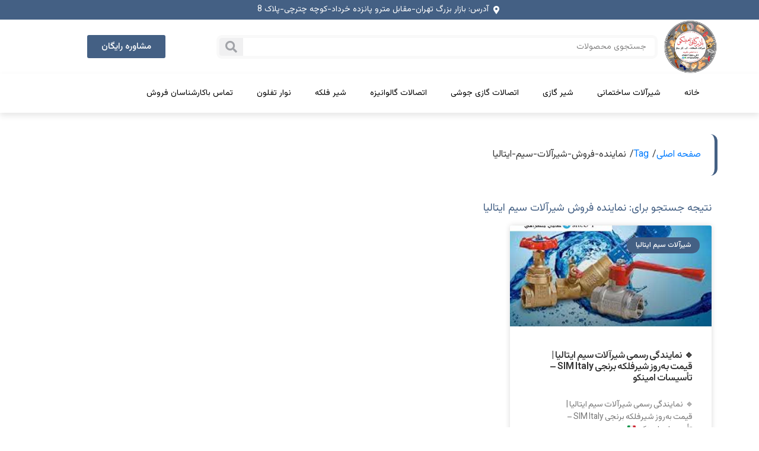

--- FILE ---
content_type: text/html; charset=UTF-8
request_url: https://www.avalve.ir/tag/%D9%86%D9%85%D8%A7%DB%8C%D9%86%D8%AF%D9%87-%D9%81%D8%B1%D9%88%D8%B4-%D8%B4%DB%8C%D8%B1%D8%A2%D9%84%D8%A7%D8%AA-%D8%B3%DB%8C%D9%85-%D8%A7%DB%8C%D8%AA%D8%A7%D9%84%DB%8C%D8%A7/
body_size: 18855
content:
<!DOCTYPE html><html dir="rtl" lang="fa-IR"><head><meta charset="UTF-8"><meta name="viewport" content="width=device-width, initial-scale=1.0, viewport-fit=cover" /><title>نماینده فروش شیرآلات سیم ایتالیا</title><style>img:is([sizes="auto" i], [sizes^="auto," i]) { contain-intrinsic-size: 3000px 1500px }</style><meta name="robots" content="max-image-preview:large" /><link rel="canonical" href="https://www.avalve.ir/tag/%d9%86%d9%85%d8%a7%db%8c%d9%86%d8%af%d9%87-%d9%81%d8%b1%d9%88%d8%b4-%d8%b4%db%8c%d8%b1%d8%a2%d9%84%d8%a7%d8%aa-%d8%b3%db%8c%d9%85-%d8%a7%db%8c%d8%aa%d8%a7%d9%84%db%8c%d8%a7/" /><meta name="generator" content="All in One SEO (AIOSEO) 4.9.0" /> <script type="application/ld+json" class="aioseo-schema">{"@context":"https:\/\/schema.org","@graph":[{"@type":"BreadcrumbList","@id":"https:\/\/www.avalve.ir\/tag\/%D9%86%D9%85%D8%A7%DB%8C%D9%86%D8%AF%D9%87-%D9%81%D8%B1%D9%88%D8%B4-%D8%B4%DB%8C%D8%B1%D8%A2%D9%84%D8%A7%D8%AA-%D8%B3%DB%8C%D9%85-%D8%A7%DB%8C%D8%AA%D8%A7%D9%84%DB%8C%D8%A7\/#breadcrumblist","itemListElement":[{"@type":"ListItem","@id":"https:\/\/www.avalve.ir#listItem","position":1,"name":"\u062e\u0627\u0646\u0647","item":"https:\/\/www.avalve.ir","nextItem":{"@type":"ListItem","@id":"https:\/\/www.avalve.ir\/tag\/%d9%86%d9%85%d8%a7%db%8c%d9%86%d8%af%d9%87-%d9%81%d8%b1%d9%88%d8%b4-%d8%b4%db%8c%d8%b1%d8%a2%d9%84%d8%a7%d8%aa-%d8%b3%db%8c%d9%85-%d8%a7%db%8c%d8%aa%d8%a7%d9%84%db%8c%d8%a7\/#listItem","name":"\u0646\u0645\u0627\u06cc\u0646\u062f\u0647 \u0641\u0631\u0648\u0634 \u0634\u06cc\u0631\u0622\u0644\u0627\u062a \u0633\u06cc\u0645 \u0627\u06cc\u062a\u0627\u0644\u06cc\u0627"}},{"@type":"ListItem","@id":"https:\/\/www.avalve.ir\/tag\/%d9%86%d9%85%d8%a7%db%8c%d9%86%d8%af%d9%87-%d9%81%d8%b1%d9%88%d8%b4-%d8%b4%db%8c%d8%b1%d8%a2%d9%84%d8%a7%d8%aa-%d8%b3%db%8c%d9%85-%d8%a7%db%8c%d8%aa%d8%a7%d9%84%db%8c%d8%a7\/#listItem","position":2,"name":"\u0646\u0645\u0627\u06cc\u0646\u062f\u0647 \u0641\u0631\u0648\u0634 \u0634\u06cc\u0631\u0622\u0644\u0627\u062a \u0633\u06cc\u0645 \u0627\u06cc\u062a\u0627\u0644\u06cc\u0627","previousItem":{"@type":"ListItem","@id":"https:\/\/www.avalve.ir#listItem","name":"\u062e\u0627\u0646\u0647"}}]},{"@type":"CollectionPage","@id":"https:\/\/www.avalve.ir\/tag\/%D9%86%D9%85%D8%A7%DB%8C%D9%86%D8%AF%D9%87-%D9%81%D8%B1%D9%88%D8%B4-%D8%B4%DB%8C%D8%B1%D8%A2%D9%84%D8%A7%D8%AA-%D8%B3%DB%8C%D9%85-%D8%A7%DB%8C%D8%AA%D8%A7%D9%84%DB%8C%D8%A7\/#collectionpage","url":"https:\/\/www.avalve.ir\/tag\/%D9%86%D9%85%D8%A7%DB%8C%D9%86%D8%AF%D9%87-%D9%81%D8%B1%D9%88%D8%B4-%D8%B4%DB%8C%D8%B1%D8%A2%D9%84%D8%A7%D8%AA-%D8%B3%DB%8C%D9%85-%D8%A7%DB%8C%D8%AA%D8%A7%D9%84%DB%8C%D8%A7\/","name":"\u0646\u0645\u0627\u06cc\u0646\u062f\u0647 \u0641\u0631\u0648\u0634 \u0634\u06cc\u0631\u0622\u0644\u0627\u062a \u0633\u06cc\u0645 \u0627\u06cc\u062a\u0627\u0644\u06cc\u0627","inLanguage":"fa-IR","isPartOf":{"@id":"https:\/\/www.avalve.ir\/#website"},"breadcrumb":{"@id":"https:\/\/www.avalve.ir\/tag\/%D9%86%D9%85%D8%A7%DB%8C%D9%86%D8%AF%D9%87-%D9%81%D8%B1%D9%88%D8%B4-%D8%B4%DB%8C%D8%B1%D8%A2%D9%84%D8%A7%D8%AA-%D8%B3%DB%8C%D9%85-%D8%A7%DB%8C%D8%AA%D8%A7%D9%84%DB%8C%D8%A7\/#breadcrumblist"}},{"@type":"Organization","@id":"https:\/\/www.avalve.ir\/#organization","name":"\u0634\u06cc\u0631\u0622\u0644\u0627\u062a \u0648 \u0627\u062a\u0635\u0627\u0644\u0627\u062a","description":"\u0627\u0646\u0648\u0627\u0639 \u0634\u06cc\u0631\u0627\u0644\u0627\u062a \u0648 \u0627\u062a\u0635\u0627\u0644\u0627\u062a \u060c \u0634\u06cc\u0631\u06af\u0627\u0632\u06cc \u0648 \u0646\u0648\u0627\u0631 \u062a\u0641\u0644\u0648\u0646 \u060c\u0634\u06cc\u0631\u0641\u0644\u06a9\u0647 \u0648 \u0627\u062a\u0635\u0627\u0644\u0627\u062a \u06af\u0627\u0644\u0648\u0627\u0646\u06cc\u0632\u0647","url":"https:\/\/www.avalve.ir\/","logo":{"@type":"ImageObject","url":"https:\/\/www.avalve.ir\/wp-content\/uploads\/2022\/09\/11.jpg","@id":"https:\/\/www.avalve.ir\/tag\/%D9%86%D9%85%D8%A7%DB%8C%D9%86%D8%AF%D9%87-%D9%81%D8%B1%D9%88%D8%B4-%D8%B4%DB%8C%D8%B1%D8%A2%D9%84%D8%A7%D8%AA-%D8%B3%DB%8C%D9%85-%D8%A7%DB%8C%D8%AA%D8%A7%D9%84%DB%8C%D8%A7\/#organizationLogo","width":640,"height":640,"caption":"\u062a\u0627\u0633\u06cc\u0633\u0627\u062a \u0627\u0645\u06cc\u0646\u06a9\u0648"},"image":{"@id":"https:\/\/www.avalve.ir\/tag\/%D9%86%D9%85%D8%A7%DB%8C%D9%86%D8%AF%D9%87-%D9%81%D8%B1%D9%88%D8%B4-%D8%B4%DB%8C%D8%B1%D8%A2%D9%84%D8%A7%D8%AA-%D8%B3%DB%8C%D9%85-%D8%A7%DB%8C%D8%AA%D8%A7%D9%84%DB%8C%D8%A7\/#organizationLogo"}},{"@type":"WebSite","@id":"https:\/\/www.avalve.ir\/#website","url":"https:\/\/www.avalve.ir\/","name":"\u0634\u06cc\u0631\u0622\u0644\u0627\u062a \u0648 \u0627\u062a\u0635\u0627\u0644\u0627\u062a","description":"\u0627\u0646\u0648\u0627\u0639 \u0634\u06cc\u0631\u0627\u0644\u0627\u062a \u0648 \u0627\u062a\u0635\u0627\u0644\u0627\u062a \u060c \u0634\u06cc\u0631\u06af\u0627\u0632\u06cc \u0648 \u0646\u0648\u0627\u0631 \u062a\u0641\u0644\u0648\u0646 \u060c\u0634\u06cc\u0631\u0641\u0644\u06a9\u0647 \u0648 \u0627\u062a\u0635\u0627\u0644\u0627\u062a \u06af\u0627\u0644\u0648\u0627\u0646\u06cc\u0632\u0647","inLanguage":"fa-IR","publisher":{"@id":"https:\/\/www.avalve.ir\/#organization"}}]}</script> <link rel="alternate" type="application/rss+xml" title="شیرآلات و اتصالات &raquo; خوراک" href="https://www.avalve.ir/feed/" /><link rel="alternate" type="application/rss+xml" title="شیرآلات و اتصالات &raquo; خوراک دیدگاه‌ها" href="https://www.avalve.ir/comments/feed/" /><link rel="alternate" type="application/rss+xml" title="شیرآلات و اتصالات &raquo; نماینده فروش شیرآلات سیم ایتالیا خوراک برچسب" href="https://www.avalve.ir/tag/%d9%86%d9%85%d8%a7%db%8c%d9%86%d8%af%d9%87-%d9%81%d8%b1%d9%88%d8%b4-%d8%b4%db%8c%d8%b1%d8%a2%d9%84%d8%a7%d8%aa-%d8%b3%db%8c%d9%85-%d8%a7%db%8c%d8%aa%d8%a7%d9%84%db%8c%d8%a7/feed/" /> <script defer src="[data-uri]"></script> <style id='wp-emoji-styles-inline-css'>img.wp-smiley, img.emoji {
		display: inline !important;
		border: none !important;
		box-shadow: none !important;
		height: 1em !important;
		width: 1em !important;
		margin: 0 0.07em !important;
		vertical-align: -0.1em !important;
		background: none !important;
		padding: 0 !important;
	}</style><link rel='stylesheet' id='wp-block-library-rtl-css' href='https://www.avalve.ir/wp-includes/css/dist/block-library/style-rtl.min.css?ver=6.8.3' media='all' /><link rel='stylesheet' id='aioseo/css/src/vue/standalone/blocks/table-of-contents/global.scss-css' href='https://www.avalve.ir/wp-content/cache/autoptimize/autoptimize_single_8aeaa129c1f80e6e5dbaa329351d1482.php?ver=4.9.0' media='all' /><style id='global-styles-inline-css'>:root{--wp--preset--aspect-ratio--square: 1;--wp--preset--aspect-ratio--4-3: 4/3;--wp--preset--aspect-ratio--3-4: 3/4;--wp--preset--aspect-ratio--3-2: 3/2;--wp--preset--aspect-ratio--2-3: 2/3;--wp--preset--aspect-ratio--16-9: 16/9;--wp--preset--aspect-ratio--9-16: 9/16;--wp--preset--color--black: #000000;--wp--preset--color--cyan-bluish-gray: #abb8c3;--wp--preset--color--white: #ffffff;--wp--preset--color--pale-pink: #f78da7;--wp--preset--color--vivid-red: #cf2e2e;--wp--preset--color--luminous-vivid-orange: #ff6900;--wp--preset--color--luminous-vivid-amber: #fcb900;--wp--preset--color--light-green-cyan: #7bdcb5;--wp--preset--color--vivid-green-cyan: #00d084;--wp--preset--color--pale-cyan-blue: #8ed1fc;--wp--preset--color--vivid-cyan-blue: #0693e3;--wp--preset--color--vivid-purple: #9b51e0;--wp--preset--gradient--vivid-cyan-blue-to-vivid-purple: linear-gradient(135deg,rgba(6,147,227,1) 0%,rgb(155,81,224) 100%);--wp--preset--gradient--light-green-cyan-to-vivid-green-cyan: linear-gradient(135deg,rgb(122,220,180) 0%,rgb(0,208,130) 100%);--wp--preset--gradient--luminous-vivid-amber-to-luminous-vivid-orange: linear-gradient(135deg,rgba(252,185,0,1) 0%,rgba(255,105,0,1) 100%);--wp--preset--gradient--luminous-vivid-orange-to-vivid-red: linear-gradient(135deg,rgba(255,105,0,1) 0%,rgb(207,46,46) 100%);--wp--preset--gradient--very-light-gray-to-cyan-bluish-gray: linear-gradient(135deg,rgb(238,238,238) 0%,rgb(169,184,195) 100%);--wp--preset--gradient--cool-to-warm-spectrum: linear-gradient(135deg,rgb(74,234,220) 0%,rgb(151,120,209) 20%,rgb(207,42,186) 40%,rgb(238,44,130) 60%,rgb(251,105,98) 80%,rgb(254,248,76) 100%);--wp--preset--gradient--blush-light-purple: linear-gradient(135deg,rgb(255,206,236) 0%,rgb(152,150,240) 100%);--wp--preset--gradient--blush-bordeaux: linear-gradient(135deg,rgb(254,205,165) 0%,rgb(254,45,45) 50%,rgb(107,0,62) 100%);--wp--preset--gradient--luminous-dusk: linear-gradient(135deg,rgb(255,203,112) 0%,rgb(199,81,192) 50%,rgb(65,88,208) 100%);--wp--preset--gradient--pale-ocean: linear-gradient(135deg,rgb(255,245,203) 0%,rgb(182,227,212) 50%,rgb(51,167,181) 100%);--wp--preset--gradient--electric-grass: linear-gradient(135deg,rgb(202,248,128) 0%,rgb(113,206,126) 100%);--wp--preset--gradient--midnight: linear-gradient(135deg,rgb(2,3,129) 0%,rgb(40,116,252) 100%);--wp--preset--font-size--small: 13px;--wp--preset--font-size--medium: 20px;--wp--preset--font-size--large: 36px;--wp--preset--font-size--x-large: 42px;--wp--preset--spacing--20: 0.44rem;--wp--preset--spacing--30: 0.67rem;--wp--preset--spacing--40: 1rem;--wp--preset--spacing--50: 1.5rem;--wp--preset--spacing--60: 2.25rem;--wp--preset--spacing--70: 3.38rem;--wp--preset--spacing--80: 5.06rem;--wp--preset--shadow--natural: 6px 6px 9px rgba(0, 0, 0, 0.2);--wp--preset--shadow--deep: 12px 12px 50px rgba(0, 0, 0, 0.4);--wp--preset--shadow--sharp: 6px 6px 0px rgba(0, 0, 0, 0.2);--wp--preset--shadow--outlined: 6px 6px 0px -3px rgba(255, 255, 255, 1), 6px 6px rgba(0, 0, 0, 1);--wp--preset--shadow--crisp: 6px 6px 0px rgba(0, 0, 0, 1);}:root { --wp--style--global--content-size: 800px;--wp--style--global--wide-size: 1200px; }:where(body) { margin: 0; }.wp-site-blocks > .alignleft { float: left; margin-right: 2em; }.wp-site-blocks > .alignright { float: right; margin-left: 2em; }.wp-site-blocks > .aligncenter { justify-content: center; margin-left: auto; margin-right: auto; }:where(.wp-site-blocks) > * { margin-block-start: 24px; margin-block-end: 0; }:where(.wp-site-blocks) > :first-child { margin-block-start: 0; }:where(.wp-site-blocks) > :last-child { margin-block-end: 0; }:root { --wp--style--block-gap: 24px; }:root :where(.is-layout-flow) > :first-child{margin-block-start: 0;}:root :where(.is-layout-flow) > :last-child{margin-block-end: 0;}:root :where(.is-layout-flow) > *{margin-block-start: 24px;margin-block-end: 0;}:root :where(.is-layout-constrained) > :first-child{margin-block-start: 0;}:root :where(.is-layout-constrained) > :last-child{margin-block-end: 0;}:root :where(.is-layout-constrained) > *{margin-block-start: 24px;margin-block-end: 0;}:root :where(.is-layout-flex){gap: 24px;}:root :where(.is-layout-grid){gap: 24px;}.is-layout-flow > .alignleft{float: left;margin-inline-start: 0;margin-inline-end: 2em;}.is-layout-flow > .alignright{float: right;margin-inline-start: 2em;margin-inline-end: 0;}.is-layout-flow > .aligncenter{margin-left: auto !important;margin-right: auto !important;}.is-layout-constrained > .alignleft{float: left;margin-inline-start: 0;margin-inline-end: 2em;}.is-layout-constrained > .alignright{float: right;margin-inline-start: 2em;margin-inline-end: 0;}.is-layout-constrained > .aligncenter{margin-left: auto !important;margin-right: auto !important;}.is-layout-constrained > :where(:not(.alignleft):not(.alignright):not(.alignfull)){max-width: var(--wp--style--global--content-size);margin-left: auto !important;margin-right: auto !important;}.is-layout-constrained > .alignwide{max-width: var(--wp--style--global--wide-size);}body .is-layout-flex{display: flex;}.is-layout-flex{flex-wrap: wrap;align-items: center;}.is-layout-flex > :is(*, div){margin: 0;}body .is-layout-grid{display: grid;}.is-layout-grid > :is(*, div){margin: 0;}body{padding-top: 0px;padding-right: 0px;padding-bottom: 0px;padding-left: 0px;}a:where(:not(.wp-element-button)){text-decoration: underline;}:root :where(.wp-element-button, .wp-block-button__link){background-color: #32373c;border-width: 0;color: #fff;font-family: inherit;font-size: inherit;line-height: inherit;padding: calc(0.667em + 2px) calc(1.333em + 2px);text-decoration: none;}.has-black-color{color: var(--wp--preset--color--black) !important;}.has-cyan-bluish-gray-color{color: var(--wp--preset--color--cyan-bluish-gray) !important;}.has-white-color{color: var(--wp--preset--color--white) !important;}.has-pale-pink-color{color: var(--wp--preset--color--pale-pink) !important;}.has-vivid-red-color{color: var(--wp--preset--color--vivid-red) !important;}.has-luminous-vivid-orange-color{color: var(--wp--preset--color--luminous-vivid-orange) !important;}.has-luminous-vivid-amber-color{color: var(--wp--preset--color--luminous-vivid-amber) !important;}.has-light-green-cyan-color{color: var(--wp--preset--color--light-green-cyan) !important;}.has-vivid-green-cyan-color{color: var(--wp--preset--color--vivid-green-cyan) !important;}.has-pale-cyan-blue-color{color: var(--wp--preset--color--pale-cyan-blue) !important;}.has-vivid-cyan-blue-color{color: var(--wp--preset--color--vivid-cyan-blue) !important;}.has-vivid-purple-color{color: var(--wp--preset--color--vivid-purple) !important;}.has-black-background-color{background-color: var(--wp--preset--color--black) !important;}.has-cyan-bluish-gray-background-color{background-color: var(--wp--preset--color--cyan-bluish-gray) !important;}.has-white-background-color{background-color: var(--wp--preset--color--white) !important;}.has-pale-pink-background-color{background-color: var(--wp--preset--color--pale-pink) !important;}.has-vivid-red-background-color{background-color: var(--wp--preset--color--vivid-red) !important;}.has-luminous-vivid-orange-background-color{background-color: var(--wp--preset--color--luminous-vivid-orange) !important;}.has-luminous-vivid-amber-background-color{background-color: var(--wp--preset--color--luminous-vivid-amber) !important;}.has-light-green-cyan-background-color{background-color: var(--wp--preset--color--light-green-cyan) !important;}.has-vivid-green-cyan-background-color{background-color: var(--wp--preset--color--vivid-green-cyan) !important;}.has-pale-cyan-blue-background-color{background-color: var(--wp--preset--color--pale-cyan-blue) !important;}.has-vivid-cyan-blue-background-color{background-color: var(--wp--preset--color--vivid-cyan-blue) !important;}.has-vivid-purple-background-color{background-color: var(--wp--preset--color--vivid-purple) !important;}.has-black-border-color{border-color: var(--wp--preset--color--black) !important;}.has-cyan-bluish-gray-border-color{border-color: var(--wp--preset--color--cyan-bluish-gray) !important;}.has-white-border-color{border-color: var(--wp--preset--color--white) !important;}.has-pale-pink-border-color{border-color: var(--wp--preset--color--pale-pink) !important;}.has-vivid-red-border-color{border-color: var(--wp--preset--color--vivid-red) !important;}.has-luminous-vivid-orange-border-color{border-color: var(--wp--preset--color--luminous-vivid-orange) !important;}.has-luminous-vivid-amber-border-color{border-color: var(--wp--preset--color--luminous-vivid-amber) !important;}.has-light-green-cyan-border-color{border-color: var(--wp--preset--color--light-green-cyan) !important;}.has-vivid-green-cyan-border-color{border-color: var(--wp--preset--color--vivid-green-cyan) !important;}.has-pale-cyan-blue-border-color{border-color: var(--wp--preset--color--pale-cyan-blue) !important;}.has-vivid-cyan-blue-border-color{border-color: var(--wp--preset--color--vivid-cyan-blue) !important;}.has-vivid-purple-border-color{border-color: var(--wp--preset--color--vivid-purple) !important;}.has-vivid-cyan-blue-to-vivid-purple-gradient-background{background: var(--wp--preset--gradient--vivid-cyan-blue-to-vivid-purple) !important;}.has-light-green-cyan-to-vivid-green-cyan-gradient-background{background: var(--wp--preset--gradient--light-green-cyan-to-vivid-green-cyan) !important;}.has-luminous-vivid-amber-to-luminous-vivid-orange-gradient-background{background: var(--wp--preset--gradient--luminous-vivid-amber-to-luminous-vivid-orange) !important;}.has-luminous-vivid-orange-to-vivid-red-gradient-background{background: var(--wp--preset--gradient--luminous-vivid-orange-to-vivid-red) !important;}.has-very-light-gray-to-cyan-bluish-gray-gradient-background{background: var(--wp--preset--gradient--very-light-gray-to-cyan-bluish-gray) !important;}.has-cool-to-warm-spectrum-gradient-background{background: var(--wp--preset--gradient--cool-to-warm-spectrum) !important;}.has-blush-light-purple-gradient-background{background: var(--wp--preset--gradient--blush-light-purple) !important;}.has-blush-bordeaux-gradient-background{background: var(--wp--preset--gradient--blush-bordeaux) !important;}.has-luminous-dusk-gradient-background{background: var(--wp--preset--gradient--luminous-dusk) !important;}.has-pale-ocean-gradient-background{background: var(--wp--preset--gradient--pale-ocean) !important;}.has-electric-grass-gradient-background{background: var(--wp--preset--gradient--electric-grass) !important;}.has-midnight-gradient-background{background: var(--wp--preset--gradient--midnight) !important;}.has-small-font-size{font-size: var(--wp--preset--font-size--small) !important;}.has-medium-font-size{font-size: var(--wp--preset--font-size--medium) !important;}.has-large-font-size{font-size: var(--wp--preset--font-size--large) !important;}.has-x-large-font-size{font-size: var(--wp--preset--font-size--x-large) !important;}
:root :where(.wp-block-pullquote){font-size: 1.5em;line-height: 1.6;}</style><link rel='stylesheet' id='hello-biz-css' href='https://www.avalve.ir/wp-content/cache/autoptimize/autoptimize_single_7f7609d2c822e88a28487bdc7954c14e.php?ver=1.2.0' media='all' /><link rel='stylesheet' id='hello-biz-header-footer-css' href='https://www.avalve.ir/wp-content/cache/autoptimize/autoptimize_single_86dbb47955bb9db9c74abc72efb0c6f6.php?ver=1.2.0' media='all' /><link rel='stylesheet' id='elementor-frontend-css' href='https://www.avalve.ir/wp-content/plugins/elementor/assets/css/frontend-rtl.min.css?ver=3.33.1' media='all' /><link rel='stylesheet' id='widget-icon-list-css' href='https://www.avalve.ir/wp-content/plugins/elementor/assets/css/widget-icon-list-rtl.min.css?ver=3.33.1' media='all' /><link rel='stylesheet' id='e-popup-css' href='https://www.avalve.ir/wp-content/plugins/elementor-pro/assets/css/conditionals/popup.min.css?ver=3.33.1' media='all' /><link rel='stylesheet' id='widget-icon-box-css' href='https://www.avalve.ir/wp-content/plugins/elementor/assets/css/widget-icon-box-rtl.min.css?ver=3.33.1' media='all' /><link rel='stylesheet' id='widget-image-css' href='https://www.avalve.ir/wp-content/plugins/elementor/assets/css/widget-image-rtl.min.css?ver=3.33.1' media='all' /><link rel='stylesheet' id='widget-search-form-css' href='https://www.avalve.ir/wp-content/plugins/elementor-pro/assets/css/widget-search-form-rtl.min.css?ver=3.33.1' media='all' /><link rel='stylesheet' id='elementor-icons-shared-0-css' href='https://www.avalve.ir/wp-content/plugins/elementor/assets/lib/font-awesome/css/fontawesome.min.css?ver=5.15.3' media='all' /><link rel='stylesheet' id='elementor-icons-fa-solid-css' href='https://www.avalve.ir/wp-content/plugins/elementor/assets/lib/font-awesome/css/solid.min.css?ver=5.15.3' media='all' /><link rel='stylesheet' id='widget-nav-menu-css' href='https://www.avalve.ir/wp-content/plugins/elementor-pro/assets/css/widget-nav-menu-rtl.min.css?ver=3.33.1' media='all' /><link rel='stylesheet' id='widget-posts-css' href='https://www.avalve.ir/wp-content/plugins/elementor-pro/assets/css/widget-posts-rtl.min.css?ver=3.33.1' media='all' /><link rel='stylesheet' id='widget-heading-css' href='https://www.avalve.ir/wp-content/plugins/elementor/assets/css/widget-heading-rtl.min.css?ver=3.33.1' media='all' /><link rel='stylesheet' id='elementor-icons-css' href='https://www.avalve.ir/wp-content/plugins/elementor/assets/lib/eicons/css/elementor-icons.min.css?ver=5.44.0' media='all' /><link rel='stylesheet' id='elementor-post-11457-css' href='https://www.avalve.ir/wp-content/cache/autoptimize/autoptimize_single_5b4c96aee61050f4c0b91a3ec5d9f2d8.php?ver=1764013911' media='all' /><link rel='stylesheet' id='elementor-post-22851-css' href='https://www.avalve.ir/wp-content/cache/autoptimize/autoptimize_single_d52c96873680a8a7ae710cf645dac345.php?ver=1764013911' media='all' /><link rel='stylesheet' id='elementor-post-22848-css' href='https://www.avalve.ir/wp-content/cache/autoptimize/autoptimize_single_438cad81860220cf4064ab955475ef58.php?ver=1764013911' media='all' /><link rel='stylesheet' id='elementor-post-11576-css' href='https://www.avalve.ir/wp-content/cache/autoptimize/autoptimize_single_a7216687ea69015d00a03165497b328b.php?ver=1764013911' media='all' /><link rel='stylesheet' id='elementor-post-22870-css' href='https://www.avalve.ir/wp-content/cache/autoptimize/autoptimize_single_5b0f111fcd0ad86c0503e959882fc6f6.php?ver=1764013911' media='all' /><link rel='stylesheet' id='elementor-post-22893-css' href='https://www.avalve.ir/wp-content/cache/autoptimize/autoptimize_single_9df433dcc5eb50eb8c0b0387fa32cc23.php?ver=1764014083' media='all' /><link rel='stylesheet' id='elementor-gf-roboto-css' href='https://fonts.googleapis.com/css?family=Roboto:100,100italic,200,200italic,300,300italic,400,400italic,500,500italic,600,600italic,700,700italic,800,800italic,900,900italic&#038;display=auto' media='all' /><link rel='stylesheet' id='elementor-gf-robotoslab-css' href='https://fonts.googleapis.com/css?family=Roboto+Slab:100,100italic,200,200italic,300,300italic,400,400italic,500,500italic,600,600italic,700,700italic,800,800italic,900,900italic&#038;display=auto' media='all' /><link rel='stylesheet' id='elementor-gf-vazirmatn-css' href='https://fonts.googleapis.com/css?family=Vazirmatn:100,100italic,200,200italic,300,300italic,400,400italic,500,500italic,600,600italic,700,700italic,800,800italic,900,900italic&#038;display=auto' media='all' /><link rel='stylesheet' id='elementor-icons-fa-brands-css' href='https://www.avalve.ir/wp-content/plugins/elementor/assets/lib/font-awesome/css/brands.min.css?ver=5.15.3' media='all' /><link rel='stylesheet' id='elementor-icons-fa-regular-css' href='https://www.avalve.ir/wp-content/plugins/elementor/assets/lib/font-awesome/css/regular.min.css?ver=5.15.3' media='all' /> <script src="https://www.avalve.ir/wp-includes/js/jquery/jquery.min.js?ver=3.7.1" id="jquery-core-js"></script> <script defer src="https://www.avalve.ir/wp-includes/js/jquery/jquery-migrate.min.js?ver=3.4.1" id="jquery-migrate-js"></script> <link rel="https://api.w.org/" href="https://www.avalve.ir/wp-json/" /><link rel="alternate" title="JSON" type="application/json" href="https://www.avalve.ir/wp-json/wp/v2/tags/27343" /><link rel="EditURI" type="application/rsd+xml" title="RSD" href="https://www.avalve.ir/xmlrpc.php?rsd" /><meta name="generator" content="WordPress 6.8.3" /><meta name="generator" content="Elementor 3.33.1; features: additional_custom_breakpoints; settings: css_print_method-external, google_font-enabled, font_display-auto"><style>.e-con.e-parent:nth-of-type(n+4):not(.e-lazyloaded):not(.e-no-lazyload),
				.e-con.e-parent:nth-of-type(n+4):not(.e-lazyloaded):not(.e-no-lazyload) * {
					background-image: none !important;
				}
				@media screen and (max-height: 1024px) {
					.e-con.e-parent:nth-of-type(n+3):not(.e-lazyloaded):not(.e-no-lazyload),
					.e-con.e-parent:nth-of-type(n+3):not(.e-lazyloaded):not(.e-no-lazyload) * {
						background-image: none !important;
					}
				}
				@media screen and (max-height: 640px) {
					.e-con.e-parent:nth-of-type(n+2):not(.e-lazyloaded):not(.e-no-lazyload),
					.e-con.e-parent:nth-of-type(n+2):not(.e-lazyloaded):not(.e-no-lazyload) * {
						background-image: none !important;
					}
				}</style><link rel="icon" href="https://www.avalve.ir/wp-content/uploads/2019/08/cropped-1010-32x32.jpg" sizes="32x32" /><link rel="icon" href="https://www.avalve.ir/wp-content/uploads/2019/08/cropped-1010-192x192.jpg" sizes="192x192" /><link rel="apple-touch-icon" href="https://www.avalve.ir/wp-content/uploads/2019/08/cropped-1010-180x180.jpg" /><meta name="msapplication-TileImage" content="https://www.avalve.ir/wp-content/uploads/2019/08/cropped-1010-270x270.jpg" /></head><body data-rsssl=1 class="rtl archive tag tag-27343 wp-custom-logo wp-theme-hello-biz ehbiz-default elementor-page-22893 elementor-default elementor-template-full-width elementor-kit-11457"><header data-elementor-type="header" data-elementor-id="11576" class="elementor elementor-11576 elementor-location-header" data-elementor-post-type="elementor_library"><section class="elementor-section elementor-top-section elementor-element elementor-element-5aab00d elementor-section-full_width elementor-section-height-default elementor-section-height-default" data-id="5aab00d" data-element_type="section" data-settings="{&quot;background_background&quot;:&quot;classic&quot;}"><div class="elementor-container elementor-column-gap-default"><header class="elementor-column elementor-col-100 elementor-top-column elementor-element elementor-element-34f8ca8" data-id="34f8ca8" data-element_type="column"><div class="elementor-widget-wrap elementor-element-populated"><div class="elementor-element elementor-element-c4d9203 elementor-align-center elementor-icon-list--layout-traditional elementor-list-item-link-full_width elementor-widget elementor-widget-icon-list" data-id="c4d9203" data-element_type="widget" data-widget_type="icon-list.default"><div class="elementor-widget-container"><ul class="elementor-icon-list-items"><li class="elementor-icon-list-item"> <span class="elementor-icon-list-icon"> <i aria-hidden="true" class="fas fa-map-marker-alt"></i> </span> <span class="elementor-icon-list-text">آدرس: بازار بزرگ تهران-مقابل مترو پانزده خرداد-کوچه چترچی-پلاک 8</span></li></ul></div></div></div></header></div></section><section class="elementor-section elementor-top-section elementor-element elementor-element-a413e25 elementor-hidden-mobile elementor-section-boxed elementor-section-height-default elementor-section-height-default" data-id="a413e25" data-element_type="section"><div class="elementor-container elementor-column-gap-default"><div class="elementor-column elementor-col-25 elementor-top-column elementor-element elementor-element-3511620" data-id="3511620" data-element_type="column"><div class="elementor-widget-wrap elementor-element-populated"><div class="elementor-element elementor-element-c561a9d elementor-widget elementor-widget-theme-site-logo elementor-widget-image" data-id="c561a9d" data-element_type="widget" data-widget_type="theme-site-logo.default"><div class="elementor-widget-container"> <a href="https://www.avalve.ir" data-wpel-link="internal"> <img fetchpriority="high" width="640" height="640" src="https://www.avalve.ir/wp-content/uploads/2022/09/11.jpg" class="attachment-full size-full wp-image-11578" alt="تاسیسات امینکو" srcset="https://www.avalve.ir/wp-content/uploads/2022/09/11.jpg 640w, https://www.avalve.ir/wp-content/uploads/2022/09/11-150x150.jpg 150w, https://www.avalve.ir/wp-content/uploads/2022/09/11-300x300.jpg 300w" sizes="(max-width: 640px) 100vw, 640px" /> </a></div></div></div></div><div class="elementor-column elementor-col-50 elementor-top-column elementor-element elementor-element-a457794" data-id="a457794" data-element_type="column"><div class="elementor-widget-wrap elementor-element-populated"><div class="elementor-element elementor-element-402244bf elementor-search-form--skin-classic elementor-search-form--button-type-icon elementor-search-form--icon-search elementor-widget elementor-widget-search-form" data-id="402244bf" data-element_type="widget" data-settings="{&quot;skin&quot;:&quot;classic&quot;}" data-widget_type="search-form.default"><div class="elementor-widget-container"> <search role="search"><form class="elementor-search-form" action="https://www.avalve.ir" method="get"><div class="elementor-search-form__container"> <label class="elementor-screen-only" for="elementor-search-form-402244bf">Search</label> <input id="elementor-search-form-402244bf" placeholder="جستجوی محصولات" class="elementor-search-form__input" type="search" name="s" value=""> <button class="elementor-search-form__submit" type="submit" aria-label="Search"> <i aria-hidden="true" class="fas fa-search"></i> </button></div></form> </search></div></div></div></div><div class="elementor-column elementor-col-25 elementor-top-column elementor-element elementor-element-8866e9a" data-id="8866e9a" data-element_type="column"><div class="elementor-widget-wrap elementor-element-populated"><div class="elementor-element elementor-element-2d623c4 elementor-align-center elementor-widget__width-initial elementor-widget elementor-widget-button" data-id="2d623c4" data-element_type="widget" data-widget_type="button.default"><div class="elementor-widget-container"><div class="elementor-button-wrapper"> <a class="elementor-button elementor-button-link elementor-size-sm" href="#"> <span class="elementor-button-content-wrapper"> <span class="elementor-button-text">مشاوره رایگان</span> </span> </a></div></div></div></div></div></div></section><section class="elementor-section elementor-top-section elementor-element elementor-element-4ef4468 elementor-section-boxed elementor-section-height-default elementor-section-height-default" data-id="4ef4468" data-element_type="section"><div class="elementor-container elementor-column-gap-default"><div class="elementor-column elementor-col-50 elementor-top-column elementor-element elementor-element-310d518" data-id="310d518" data-element_type="column"><div class="elementor-widget-wrap elementor-element-populated"><div class="elementor-element elementor-element-2819a694 elementor-nav-menu--dropdown-mobile elementor-nav-menu--stretch elementor-widget-mobile__width-inherit elementor-nav-menu__text-align-aside elementor-nav-menu--toggle elementor-nav-menu--burger elementor-widget elementor-widget-nav-menu" data-id="2819a694" data-element_type="widget" data-settings="{&quot;full_width&quot;:&quot;stretch&quot;,&quot;layout&quot;:&quot;horizontal&quot;,&quot;submenu_icon&quot;:{&quot;value&quot;:&quot;&lt;i class=\&quot;fas fa-caret-down\&quot; aria-hidden=\&quot;true\&quot;&gt;&lt;\/i&gt;&quot;,&quot;library&quot;:&quot;fa-solid&quot;},&quot;toggle&quot;:&quot;burger&quot;}" data-widget_type="nav-menu.default"><div class="elementor-widget-container"><nav aria-label="Menu" class="elementor-nav-menu--main elementor-nav-menu__container elementor-nav-menu--layout-horizontal e--pointer-underline e--animation-fade"><ul id="menu-1-2819a694" class="elementor-nav-menu"><li class="menu-item menu-item-type-custom menu-item-object-custom menu-item-home menu-item-5"><a href="https://www.avalve.ir/" class="elementor-item" data-wpel-link="internal">خانه</a></li><li class="menu-item menu-item-type-taxonomy menu-item-object-category menu-item-15"><a href="https://www.avalve.ir/category/%d8%b4%db%8c%d8%b1%d8%a2%d9%84%d8%a7%d8%aa-%d8%b3%d8%a7%d8%ae%d8%aa%d9%85%d8%a7%d9%86%db%8c/" class="elementor-item" data-wpel-link="internal">شیرآلات ساختمانی</a></li><li class="menu-item menu-item-type-taxonomy menu-item-object-category menu-item-14"><a href="https://www.avalve.ir/category/%d8%b4%db%8c%d8%b1-%da%af%d8%a7%d8%b2%db%8c/" class="elementor-item" data-wpel-link="internal">شیر گازی</a></li><li class="menu-item menu-item-type-taxonomy menu-item-object-category menu-item-11"><a href="https://www.avalve.ir/category/%d8%a7%d8%aa%d8%b5%d8%a7%d9%84%d8%a7%d8%aa-%da%af%d8%a7%d8%b2%db%8c-%d8%ac%d9%88%d8%b4%db%8c/" class="elementor-item" data-wpel-link="internal">اتصالات گازی جوشی</a></li><li class="menu-item menu-item-type-taxonomy menu-item-object-category menu-item-12"><a href="https://www.avalve.ir/category/%d8%a7%d8%aa%d8%b5%d8%a7%d9%84%d8%a7%d8%aa-%da%af%d8%a7%d9%84%d9%88%d8%a7%d9%86%db%8c%d8%b2%d9%87/" class="elementor-item" data-wpel-link="internal">اتصالات گالوانیزه</a></li><li class="menu-item menu-item-type-taxonomy menu-item-object-category menu-item-13"><a href="https://www.avalve.ir/category/%d8%b4%db%8c%d8%b1-%d9%81%d9%84%da%a9%d9%87/" class="elementor-item" data-wpel-link="internal">شیر فلکه</a></li><li class="menu-item menu-item-type-taxonomy menu-item-object-category menu-item-16"><a href="https://www.avalve.ir/category/%d9%86%d9%88%d8%a7%d8%b1-%d8%aa%d9%81%d9%84%d9%88%d9%86/" class="elementor-item" data-wpel-link="internal">نوار تفلون</a></li><li class="menu-item menu-item-type-post_type menu-item-object-page menu-item-6"><a href="https://www.avalve.ir/contact-us/" class="elementor-item" data-wpel-link="internal">تماس باکارشناسان فروش</a></li></ul></nav><div class="elementor-menu-toggle" role="button" tabindex="0" aria-label="Menu Toggle" aria-expanded="false"> <i aria-hidden="true" role="presentation" class="elementor-menu-toggle__icon--open eicon-menu-bar"></i><i aria-hidden="true" role="presentation" class="elementor-menu-toggle__icon--close eicon-close"></i></div><nav class="elementor-nav-menu--dropdown elementor-nav-menu__container" aria-hidden="true"><ul id="menu-2-2819a694" class="elementor-nav-menu"><li class="menu-item menu-item-type-custom menu-item-object-custom menu-item-home menu-item-5"><a href="https://www.avalve.ir/" class="elementor-item" tabindex="-1" data-wpel-link="internal">خانه</a></li><li class="menu-item menu-item-type-taxonomy menu-item-object-category menu-item-15"><a href="https://www.avalve.ir/category/%d8%b4%db%8c%d8%b1%d8%a2%d9%84%d8%a7%d8%aa-%d8%b3%d8%a7%d8%ae%d8%aa%d9%85%d8%a7%d9%86%db%8c/" class="elementor-item" tabindex="-1" data-wpel-link="internal">شیرآلات ساختمانی</a></li><li class="menu-item menu-item-type-taxonomy menu-item-object-category menu-item-14"><a href="https://www.avalve.ir/category/%d8%b4%db%8c%d8%b1-%da%af%d8%a7%d8%b2%db%8c/" class="elementor-item" tabindex="-1" data-wpel-link="internal">شیر گازی</a></li><li class="menu-item menu-item-type-taxonomy menu-item-object-category menu-item-11"><a href="https://www.avalve.ir/category/%d8%a7%d8%aa%d8%b5%d8%a7%d9%84%d8%a7%d8%aa-%da%af%d8%a7%d8%b2%db%8c-%d8%ac%d9%88%d8%b4%db%8c/" class="elementor-item" tabindex="-1" data-wpel-link="internal">اتصالات گازی جوشی</a></li><li class="menu-item menu-item-type-taxonomy menu-item-object-category menu-item-12"><a href="https://www.avalve.ir/category/%d8%a7%d8%aa%d8%b5%d8%a7%d9%84%d8%a7%d8%aa-%da%af%d8%a7%d9%84%d9%88%d8%a7%d9%86%db%8c%d8%b2%d9%87/" class="elementor-item" tabindex="-1" data-wpel-link="internal">اتصالات گالوانیزه</a></li><li class="menu-item menu-item-type-taxonomy menu-item-object-category menu-item-13"><a href="https://www.avalve.ir/category/%d8%b4%db%8c%d8%b1-%d9%81%d9%84%da%a9%d9%87/" class="elementor-item" tabindex="-1" data-wpel-link="internal">شیر فلکه</a></li><li class="menu-item menu-item-type-taxonomy menu-item-object-category menu-item-16"><a href="https://www.avalve.ir/category/%d9%86%d9%88%d8%a7%d8%b1-%d8%aa%d9%81%d9%84%d9%88%d9%86/" class="elementor-item" tabindex="-1" data-wpel-link="internal">نوار تفلون</a></li><li class="menu-item menu-item-type-post_type menu-item-object-page menu-item-6"><a href="https://www.avalve.ir/contact-us/" class="elementor-item" tabindex="-1" data-wpel-link="internal">تماس باکارشناسان فروش</a></li></ul></nav></div></div></div></div><div class="elementor-column elementor-col-50 elementor-top-column elementor-element elementor-element-88f8322" data-id="88f8322" data-element_type="column"><div class="elementor-widget-wrap elementor-element-populated"><div class="elementor-element elementor-element-cfa9ea7 elementor-widget__width-auto elementor-hidden-desktop elementor-hidden-tablet elementor-widget elementor-widget-button" data-id="cfa9ea7" data-element_type="widget" data-widget_type="button.default"><div class="elementor-widget-container"><div class="elementor-button-wrapper"> <a class="elementor-button elementor-button-link elementor-size-sm" href="tel:%2002155695581" data-wpel-link="internal"> <span class="elementor-button-content-wrapper"> <span class="elementor-button-icon"> <i aria-hidden="true" class="fas fa-phone-alt"></i> </span> </span> </a></div></div></div></div></div></div></section></header><div data-elementor-type="search-results" data-elementor-id="22893" class="elementor elementor-22893 elementor-location-archive" data-elementor-post-type="elementor_library"><section class="elementor-section elementor-top-section elementor-element elementor-element-0292bff elementor-section-boxed elementor-section-height-default elementor-section-height-default" data-id="0292bff" data-element_type="section"><div class="elementor-container elementor-column-gap-default"><div class="elementor-column elementor-col-100 elementor-top-column elementor-element elementor-element-f037ffd" data-id="f037ffd" data-element_type="column" data-settings="{&quot;background_background&quot;:&quot;classic&quot;}"><div class="elementor-widget-wrap elementor-element-populated"><div class="elementor-element elementor-element-56f76f4 elementor-widget elementor-widget-html" data-id="56f76f4" data-element_type="widget" data-widget_type="html.default"><div class="elementor-widget-container"><nav aria-label="breadcrumb"><ul id="breadcrumb" class="breadcrumb"><li><a href="/" data-wpel-link="internal">صفحه اصلی</a></li></ul></nav><style>.breadcrumb {
    list-style: none;
    display: flex;
    padding: 10px;
    border-radius: 5px;
    font-family: vazirmatn;
  }

  .breadcrumb li {
    margin: 3px 3px;
    text-transform: capitalize;
  }

  .breadcrumb li:not(:last-child)::after {
    content: "/";
  }

  .breadcrumb a {
    text-decoration: none;
    color: #007bff;
  }

  .breadcrumb a:hover {
    text-decoration: underline;
  }</style> <script defer src="[data-uri]"></script> </div></div></div></div></div></section><section class="elementor-section elementor-top-section elementor-element elementor-element-f48e75b elementor-section-boxed elementor-section-height-default elementor-section-height-default" data-id="f48e75b" data-element_type="section"><div class="elementor-container elementor-column-gap-default"><div class="elementor-column elementor-col-100 elementor-top-column elementor-element elementor-element-cdcaf61" data-id="cdcaf61" data-element_type="column"><div class="elementor-widget-wrap elementor-element-populated"><div class="elementor-element elementor-element-6d8dbcc elementor-widget elementor-widget-theme-archive-title elementor-page-title elementor-widget-heading" data-id="6d8dbcc" data-element_type="widget" data-widget_type="theme-archive-title.default"><div class="elementor-widget-container"><h1 class="elementor-heading-title elementor-size-default">نتیجه جستجو برای: نماینده فروش شیرآلات سیم ایتالیا</h1></div></div></div></div></div></section><section class="elementor-section elementor-top-section elementor-element elementor-element-874f174 elementor-section-boxed elementor-section-height-default elementor-section-height-default" data-id="874f174" data-element_type="section"><div class="elementor-container elementor-column-gap-default"><div class="elementor-column elementor-col-100 elementor-top-column elementor-element elementor-element-34e4d58" data-id="34e4d58" data-element_type="column"><div class="elementor-widget-wrap elementor-element-populated"><div class="elementor-element elementor-element-4636c96 elementor-grid-3 elementor-grid-tablet-2 elementor-grid-mobile-1 elementor-posts--thumbnail-top elementor-card-shadow-yes elementor-posts__hover-gradient elementor-widget elementor-widget-archive-posts" data-id="4636c96" data-element_type="widget" data-settings="{&quot;archive_cards_row_gap&quot;:{&quot;unit&quot;:&quot;px&quot;,&quot;size&quot;:50,&quot;sizes&quot;:[]},&quot;archive_cards_columns&quot;:&quot;3&quot;,&quot;archive_cards_columns_tablet&quot;:&quot;2&quot;,&quot;archive_cards_columns_mobile&quot;:&quot;1&quot;,&quot;archive_cards_row_gap_tablet&quot;:{&quot;unit&quot;:&quot;px&quot;,&quot;size&quot;:&quot;&quot;,&quot;sizes&quot;:[]},&quot;archive_cards_row_gap_mobile&quot;:{&quot;unit&quot;:&quot;px&quot;,&quot;size&quot;:&quot;&quot;,&quot;sizes&quot;:[]},&quot;pagination_type&quot;:&quot;numbers&quot;}" data-widget_type="archive-posts.archive_cards"><div class="elementor-widget-container"><div class="elementor-posts-container elementor-posts elementor-posts--skin-cards elementor-grid" role="list"><article class="elementor-post elementor-grid-item post-12144 post type-post status-publish format-standard has-post-thumbnail hentry category-27241 tag-27318 tag-15313 tag-27244 tag-27319 tag-27320 tag-27245 tag-27343" role="listitem"><div class="elementor-post__card"> <a class="elementor-post__thumbnail__link" href="https://www.avalve.ir/%d9%86%d9%85%d8%a7%db%8c%d9%86%d8%af%da%af%db%8c-%d8%b4%db%8c%d8%b1%d8%a2%d9%84%d8%a7%d8%aa-%d8%b3%db%8c%d9%85-%d8%a7%db%8c%d8%aa%d8%a7%d9%84%db%8c%d8%a7/" tabindex="-1" data-wpel-link="internal"><div class="elementor-post__thumbnail"><img width="425" height="401" src="https://www.avalve.ir/wp-content/uploads/2020/05/سیم-ایتالیا.jpg" class="attachment-full size-full wp-image-5128" alt="نمایندگی سیم ایتالیا در تهران" decoding="async" srcset="https://www.avalve.ir/wp-content/uploads/2020/05/سیم-ایتالیا.jpg 425w, https://www.avalve.ir/wp-content/uploads/2020/05/سیم-ایتالیا-300x283.jpg 300w" sizes="(max-width: 425px) 100vw, 425px" /></div></a><div class="elementor-post__badge">شیرآلات سیم ایتالیا</div><div class="elementor-post__text"><h3 class="elementor-post__title"> <a href="https://www.avalve.ir/%d9%86%d9%85%d8%a7%db%8c%d9%86%d8%af%da%af%db%8c-%d8%b4%db%8c%d8%b1%d8%a2%d9%84%d8%a7%d8%aa-%d8%b3%db%8c%d9%85-%d8%a7%db%8c%d8%aa%d8%a7%d9%84%db%8c%d8%a7/" data-wpel-link="internal"> 🔹 نمایندگی رسمی شیرآلات سیم ایتالیا | قیمت به‌روز شیرفلکه برنجی SIM Italy – تأسیسات امینکو </a></h3><div class="elementor-post__excerpt"><p>🔹 نمایندگی رسمی شیرآلات سیم ایتالیا | قیمت به‌روز شیرفلکه برنجی SIM Italy – تأسیسات امینکو 🇮🇹 معرفی برند سیم ایتالیا (SIM Italy) برند SIM S.p.A Italy از قدیمی‌ترین تولیدکنندگان شیرآلات فورج برنجی در اروپاست که از سال 1958 در شهر Brescia ایتالیا فعال است. شیرآلات سیم با استاندارد EN 12288 و ISO 9001:2015 تولید می‌شود و در صنایع آب و تأسیسات ساختمانی به دلیل دقت آب‌بندی و دوام فوق‌العاده شهرت دارد. تأسیسات امینکو نمایندگی رسمی و مرکز پخش محصولات اصل SIM در بازار ایران است؛ با ضمانت کیفیت و تضمین اصالت کالا. ⚙️ مشخصات فنی شیرفلکه برنجی سیم ایتالیا (اصلی) ویژگی مشخصات 🧱 جنس بدنه برنج فورج CW617N با آبکاری نیکل‑کروم 🧩 نوع شیر کشویی (گیت والو) دنده‌ای F/F 💧 فشار کاری PN25 – تا ۲۵ بار</p></div></div></div></article></div></div></div></div></div></div></section></div><footer data-elementor-type="footer" data-elementor-id="22870" class="elementor elementor-22870 elementor-location-footer" data-elementor-post-type="elementor_library"><section class="elementor-section elementor-top-section elementor-element elementor-element-b0aae55 elementor-section-boxed elementor-section-height-default elementor-section-height-default" data-id="b0aae55" data-element_type="section"><div class="elementor-container elementor-column-gap-default"><div class="elementor-column elementor-col-25 elementor-top-column elementor-element elementor-element-b6d72d7" data-id="b6d72d7" data-element_type="column"><div class="elementor-widget-wrap elementor-element-populated"><div class="elementor-element elementor-element-b891dfa elementor-icon-list--layout-traditional elementor-list-item-link-full_width elementor-widget elementor-widget-icon-list" data-id="b891dfa" data-element_type="widget" data-widget_type="icon-list.default"><div class="elementor-widget-container"><ul class="elementor-icon-list-items"><li class="elementor-icon-list-item"> <span class="elementor-icon-list-icon"> <i aria-hidden="true" class="fas fa-caret-left"></i> </span> <span class="elementor-icon-list-text">درباره ما</span></li></ul></div></div><div class="elementor-element elementor-element-f2d57b8 elementor-widget elementor-widget-text-editor" data-id="f2d57b8" data-element_type="widget" data-widget_type="text-editor.default"><div class="elementor-widget-container"><div class="mb-2 flex gap-3 empty:hidden -ml-2"><div class="items-center justify-start rounded-xl p-1 z-10 -mt-1 bg-token-main-surface-primary screen-arch:mt-1 md:absolute md:sr-only"><div class="flex items-center"><div class="flex items-center pb-0"><p><a href="https://amincoshop.ir/" data-wpel-link="external" rel="external noopener noreferrer"> تاسیسات امینکو</a>، تأمین‌کننده مطمئن لوله و اتصالات آهنی به‌صورت عمده برای تمامی صنایع و کسب‌وکارها، با تضمین کیفیت و قیمت رقابتی. با سال‌ها تجربه در بازرگانی و پخش، امینکو ارائه‌دهنده محصولات باکیفیت و خدمات مطمئن به مشتریان در سراسر کشور است. هدف ما تأمین نیازهای صنعتی با بهترین شرایط و سریع‌ترین زمان ممکن است.</p></div></div></div></div></div></div></div></div><div class="elementor-column elementor-col-25 elementor-top-column elementor-element elementor-element-6c30d56" data-id="6c30d56" data-element_type="column"><div class="elementor-widget-wrap elementor-element-populated"><div class="elementor-element elementor-element-bfb781f elementor-icon-list--layout-traditional elementor-list-item-link-full_width elementor-widget elementor-widget-icon-list" data-id="bfb781f" data-element_type="widget" data-widget_type="icon-list.default"><div class="elementor-widget-container"><ul class="elementor-icon-list-items"><li class="elementor-icon-list-item"> <span class="elementor-icon-list-icon"> <i aria-hidden="true" class="fas fa-caret-left"></i> </span> <span class="elementor-icon-list-text">آخرین مقالات</span></li></ul></div></div><div class="elementor-element elementor-element-85ea454 elementor-grid-1 elementor-posts--thumbnail-none elementor-grid-tablet-2 elementor-grid-mobile-1 elementor-widget elementor-widget-posts" data-id="85ea454" data-element_type="widget" data-settings="{&quot;classic_columns&quot;:&quot;1&quot;,&quot;classic_row_gap&quot;:{&quot;unit&quot;:&quot;px&quot;,&quot;size&quot;:18,&quot;sizes&quot;:[]},&quot;classic_columns_tablet&quot;:&quot;2&quot;,&quot;classic_columns_mobile&quot;:&quot;1&quot;,&quot;classic_row_gap_tablet&quot;:{&quot;unit&quot;:&quot;px&quot;,&quot;size&quot;:&quot;&quot;,&quot;sizes&quot;:[]},&quot;classic_row_gap_mobile&quot;:{&quot;unit&quot;:&quot;px&quot;,&quot;size&quot;:&quot;&quot;,&quot;sizes&quot;:[]}}" data-widget_type="posts.classic"><div class="elementor-widget-container"><div class="elementor-posts-container elementor-posts elementor-posts--skin-classic elementor-grid" role="list"><article class="elementor-post elementor-grid-item post-29808 post type-post status-publish format-standard has-post-thumbnail hentry category-1184" role="listitem"><div class="elementor-post__text"><h3 class="elementor-post__title"> <a href="https://www.avalve.ir/%d8%a7%d9%84%da%a9%d8%aa%d8%b1%d9%88%d8%af-%d8%a2%d8%b3%d8%a7%d9%86-%d8%ac%d9%88%d8%b4-%d9%82%db%8c%d9%85%d8%aa-%d8%b1%d9%88%d8%b2%d8%8c-%d8%a7%d9%86%d9%88%d8%a7%d8%b9-%d9%88-%da%a9%d8%a7%d8%b1/" data-wpel-link="internal"> الکترود آسان جوش | قیمت روز، انواع و کاربرد </a></h3></div></article><article class="elementor-post elementor-grid-item post-29806 post type-post status-publish format-standard has-post-thumbnail hentry category-1184" role="listitem"><div class="elementor-post__text"><h3 class="elementor-post__title"> <a href="https://www.avalve.ir/%d8%a7%d9%84%da%a9%d8%aa%d8%b1%d9%88%d8%af-%da%86%db%8c%d8%b3%d8%aa%d8%9f-%d8%a7%d9%86%d9%88%d8%a7%d8%b9%d8%8c-%da%a9%d8%a7%d8%b1%d8%a8%d8%b1%d8%af%d9%87%d8%a7-%d9%88-%d9%82%db%8c%d9%85%d8%aa-%d8%b1/" data-wpel-link="internal"> الکترود چیست؟ | انواع، کاربردها و قیمت روز </a></h3></div></article><article class="elementor-post elementor-grid-item post-29804 post type-post status-publish format-standard has-post-thumbnail hentry category-1184 tag-32411" role="listitem"><div class="elementor-post__text"><h3 class="elementor-post__title"> <a href="https://www.avalve.ir/%d8%a7%d9%84%da%a9%d8%aa%d8%b1%d9%88%d8%af-%da%af%d8%b1%d8%a7%d9%81%db%8c%d8%aa%db%8c-%d9%82%db%8c%d9%85%d8%aa-%d8%b1%d9%88%d8%b2%d8%8c-%da%a9%d8%a7%d8%b1%d8%a8%d8%b1%d8%af%d9%87%d8%a7-%d9%88-%d8%b1/" data-wpel-link="internal"> الکترود گرافیتی | قیمت روز، کاربردها و راهنمای خرید </a></h3></div></article><article class="elementor-post elementor-grid-item post-29801 post type-post status-publish format-standard has-post-thumbnail hentry category-1184" role="listitem"><div class="elementor-post__text"><h3 class="elementor-post__title"> <a href="https://www.avalve.ir/%d8%a7%d9%84%da%a9%d8%aa%d8%b1%d9%88%d8%af-%d8%ac%d9%88%d8%b4-%d9%82%db%8c%d9%85%d8%aa-%d8%b1%d9%88%d8%b2%d8%8c-%d8%a7%d9%86%d9%88%d8%a7%d8%b9-%d9%88-%d8%b1%d8%a7%d9%87%d9%86%d9%85%d8%a7%db%8c/" data-wpel-link="internal"> الکترود جوش | قیمت روز، انواع و راهنمای خرید </a></h3></div></article><article class="elementor-post elementor-grid-item post-29798 post type-post status-publish format-standard has-post-thumbnail hentry category-1 tag-28934" role="listitem"><div class="elementor-post__text"><h3 class="elementor-post__title"> <a href="https://www.avalve.ir/%d8%a7%d9%84%da%a9%d8%aa%d8%b1%d9%88%d8%af-%d8%ac%d9%88%d8%b4%da%a9%d8%a7%d8%b1%db%8c-%d9%82%db%8c%d9%85%d8%aa-%d8%b1%d9%88%d8%b2%d8%8c-%d8%a7%d9%86%d9%88%d8%a7%d8%b9-%d9%88-%d8%b1%d8%a7%d9%87%d9%86/" data-wpel-link="internal"> الکترود جوشکاری | قیمت روز، انواع و راهنمای خرید </a></h3></div></article><article class="elementor-post elementor-grid-item post-29794 post type-post status-publish format-standard has-post-thumbnail hentry category-1184" role="listitem"><div class="elementor-post__text"><h3 class="elementor-post__title"> <a href="https://www.avalve.ir/%d8%b3%d8%ae%d8%aa%db%8c-%da%af%db%8c%d8%b1-%d8%a8%d8%b1%d9%86%d9%88%d8%aa%db%8c-%d9%be%d9%84%db%8c-%d9%81%d8%b3%d9%81%d8%a7%d8%aa-%d9%88-%d9%85%d8%ba%d9%86%d8%a7%d8%b7%db%8c%d8%b3%db%8c-%d9%82/" data-wpel-link="internal"> سختی گیر برنوتی (پلی فسفات و مغناطیسی) | قیمت، مزایا و خرید رسوب زدای پکیج </a></h3></div></article></div></div></div></div></div><div class="elementor-column elementor-col-25 elementor-top-column elementor-element elementor-element-ee581e5" data-id="ee581e5" data-element_type="column"><div class="elementor-widget-wrap elementor-element-populated"><div class="elementor-element elementor-element-01a5467 elementor-icon-list--layout-traditional elementor-list-item-link-full_width elementor-widget elementor-widget-icon-list" data-id="01a5467" data-element_type="widget" data-widget_type="icon-list.default"><div class="elementor-widget-container"><ul class="elementor-icon-list-items"><li class="elementor-icon-list-item"> <span class="elementor-icon-list-icon"> <i aria-hidden="true" class="fas fa-caret-left"></i> </span> <span class="elementor-icon-list-text">برترین دسته بندی‌ها</span></li></ul></div></div><div class="elementor-element elementor-element-3d0112e elementor-widget elementor-widget-text-editor" data-id="3d0112e" data-element_type="widget" data-widget_type="text-editor.default"><div class="elementor-widget-container"><p><a href="https://www.avalve.ir/category/%d8%b4%db%8c%d8%b1%d8%a2%d9%84%d8%a7%d8%aa-%d8%b3%d8%a7%d8%ae%d8%aa%d9%85%d8%a7%d9%86%db%8c/" data-wpel-link="internal">شیرآلات ساختمانی</a></p><p><a href="https://www.avalve.ir/category/%d8%b4%db%8c%d8%b1-%d9%81%d9%84%da%a9%d9%87/" data-wpel-link="internal">شیر فلکه</a></p><p><a href="https://www.avalve.ir/category/%d8%b4%db%8c%d8%b1-%da%af%d8%a7%d8%b2%db%8c/" data-wpel-link="internal">شیر گازی</a></p><p><a href="https://www.avalve.ir/category/%d8%a7%d8%aa%d8%b5%d8%a7%d9%84%d8%a7%d8%aa-%da%af%d8%a7%d8%b2%db%8c-%d8%ac%d9%88%d8%b4%db%8c/" data-wpel-link="internal">اتصالات گازی جوشی</a></p><p><a href="https://www.avalve.ir/category/%d8%a7%d8%aa%d8%b5%d8%a7%d9%84%d8%a7%d8%aa-%da%af%d8%a7%d9%84%d9%88%d8%a7%d9%86%db%8c%d8%b2%d9%87/" data-wpel-link="internal">اتصالات گالوانیزه</a></p><p><a href="https://www.avalve.ir/category/%d9%86%d9%88%d8%a7%d8%b1-%d8%aa%d9%81%d9%84%d9%88%d9%86/" data-wpel-link="internal">نوار تفلون</a></p><p><a href="https://www.avalve.ir/category/%d8%a7%d8%aa%d8%b5%d8%a7%d9%84%d8%a7%d8%aa-%d8%af%d9%86%d8%af%d9%87-%d8%a7%db%8c/" data-wpel-link="internal">اتصالات دنده ای</a></p></div></div></div></div><div class="elementor-column elementor-col-25 elementor-top-column elementor-element elementor-element-6eaf492" data-id="6eaf492" data-element_type="column"><div class="elementor-widget-wrap elementor-element-populated"><div class="elementor-element elementor-element-063890b elementor-icon-list--layout-traditional elementor-list-item-link-full_width elementor-widget elementor-widget-icon-list" data-id="063890b" data-element_type="widget" data-widget_type="icon-list.default"><div class="elementor-widget-container"><ul class="elementor-icon-list-items"><li class="elementor-icon-list-item"> <span class="elementor-icon-list-icon"> <i aria-hidden="true" class="fas fa-caret-left"></i> </span> <span class="elementor-icon-list-text">ارتباط با ما</span></li></ul></div></div><div class="elementor-element elementor-element-212d4a0 elementor-widget elementor-widget-text-editor" data-id="212d4a0" data-element_type="widget" data-widget_type="text-editor.default"><div class="elementor-widget-container"><p><a href="tel: 02155695581" data-wpel-link="internal">02155695581</a></p><p><a href="http://wa.me/+9357591616" data-wpel-link="external" rel="external noopener noreferrer">ارتباط در واتساپ</a></p><p><a href="https://t.me/amincoshop" data-wpel-link="external" rel="external noopener noreferrer">تلگرام امینکو</a></p><p><a href="https://rubika.ir/amincoshop" data-wpel-link="external" rel="external noopener noreferrer">روبیکا امینکو</a></p><div class="elementor-element elementor-element-ca4331d e-con-full e-flex e-con e-child" data-id="ca4331d" data-element_type="container"><div class="elementor-element elementor-element-1a88c3f elementor--h-position-center elementor--v-position-middle elementor-arrows-position-inside elementor-pagination-position-inside elementor-widget elementor-widget-slides e-widget-swiper" data-id="1a88c3f" data-element_type="widget" data-settings="{&quot;navigation&quot;:&quot;both&quot;,&quot;autoplay&quot;:&quot;yes&quot;,&quot;pause_on_hover&quot;:&quot;yes&quot;,&quot;pause_on_interaction&quot;:&quot;yes&quot;,&quot;autoplay_speed&quot;:5000,&quot;infinite&quot;:&quot;yes&quot;,&quot;transition&quot;:&quot;slide&quot;,&quot;transition_speed&quot;:500}" data-widget_type="slides.default"><div class="elementor-widget-container"><div class="elementor-swiper"><div class="elementor-slides-wrapper elementor-main-swiper swiper swiper-initialized swiper-horizontal swiper-pointer-events swiper-rtl swiper-backface-hidden" dir="rtl" role="region" aria-roledescription="carousel" aria-label="اسلاید ها" data-animation="fadeInUp"><div id="swiper-wrapper-f591870de87cf100a" class="swiper-wrapper elementor-slides" aria-live="off"> </div></div></div></div></div></div></div></div></div></div></div></section><section class="elementor-section elementor-top-section elementor-element elementor-element-dce4bc8 elementor-section-boxed elementor-section-height-default elementor-section-height-default" data-id="dce4bc8" data-element_type="section" data-settings="{&quot;background_background&quot;:&quot;classic&quot;}"><div class="elementor-container elementor-column-gap-default"><div class="elementor-column elementor-col-100 elementor-top-column elementor-element elementor-element-9da5485" data-id="9da5485" data-element_type="column"><div class="elementor-widget-wrap elementor-element-populated"><div class="elementor-element elementor-element-910d39d elementor-widget elementor-widget-text-editor" data-id="910d39d" data-element_type="widget" data-widget_type="text-editor.default"><div class="elementor-widget-container"><p>کلیه حقوق مادی و معنوی این سایت برای <a href="https://amincoshop.ir/" data-wpel-link="external" rel="external noopener noreferrer">تاسیسات امینکو بازار شیرالات اتصالات قیمت به روز</a></p></div></div><div class="elementor-element elementor-element-19870fe elementor-hidden-desktop elementor-hidden-tablet elementor-hidden-mobile elementor-widget elementor-widget-text-editor" data-id="19870fe" data-element_type="widget" data-widget_type="text-editor.default"><div class="elementor-widget-container"><p><a href="https://moeinseoweb.ir/" data-wpel-link="external" rel="external noopener noreferrer">طراحی سایت و سئو معین صالحی</a></p></div></div></div></div></div></section></footer> <script type="speculationrules">{"prefetch":[{"source":"document","where":{"and":[{"href_matches":"\/*"},{"not":{"href_matches":["\/wp-*.php","\/wp-admin\/*","\/wp-content\/uploads\/*","\/wp-content\/*","\/wp-content\/plugins\/*","\/wp-content\/themes\/hello-biz\/*","\/*\\?(.+)"]}},{"not":{"selector_matches":"a[rel~=\"nofollow\"]"}},{"not":{"selector_matches":".no-prefetch, .no-prefetch a"}}]},"eagerness":"conservative"}]}</script> <div data-elementor-type="popup" data-elementor-id="22851" class="elementor elementor-22851 elementor-location-popup" data-elementor-settings="{&quot;a11y_navigation&quot;:&quot;yes&quot;,&quot;triggers&quot;:[],&quot;timing&quot;:[]}" data-elementor-post-type="elementor_library"><section class="elementor-section elementor-top-section elementor-element elementor-element-97dbfde elementor-section-boxed elementor-section-height-default elementor-section-height-default" data-id="97dbfde" data-element_type="section"><div class="elementor-container elementor-column-gap-default"><div class="elementor-column elementor-col-100 elementor-top-column elementor-element elementor-element-078db5e" data-id="078db5e" data-element_type="column"><div class="elementor-widget-wrap elementor-element-populated"><div class="elementor-element elementor-element-98c704d elementor-align-right elementor-icon-list--layout-traditional elementor-list-item-link-full_width elementor-widget elementor-widget-icon-list" data-id="98c704d" data-element_type="widget" data-widget_type="icon-list.default"><div class="elementor-widget-container"><ul class="elementor-icon-list-items"><li class="elementor-icon-list-item"> <a href="http://wa.me/+9357591616" data-wpel-link="external" rel="external noopener noreferrer"> <span class="elementor-icon-list-icon"> <i aria-hidden="true" class="fab fa-whatsapp"></i> </span> <span class="elementor-icon-list-text">واتساپ</span> </a></li><li class="elementor-icon-list-item"> <a href="https://t.me/amincoshop" data-wpel-link="external" rel="external noopener noreferrer"> <span class="elementor-icon-list-icon"> <i aria-hidden="true" class="fab fa-telegram-plane"></i> </span> <span class="elementor-icon-list-text">تلگرام</span> </a></li><li class="elementor-icon-list-item"> <a href="https://www.instagram.com/amincoshop/" data-wpel-link="external" rel="external noopener noreferrer"> <span class="elementor-icon-list-icon"> <i aria-hidden="true" class="fab fa-instagram"></i> </span> <span class="elementor-icon-list-text">اینستاگرام</span> </a></li><li class="elementor-icon-list-item"> <a href="https://rubika.ir/amincoshop" data-wpel-link="external" rel="external noopener noreferrer"> <span class="elementor-icon-list-icon"> <i aria-hidden="true" class="fas fa-dot-circle"></i> </span> <span class="elementor-icon-list-text">روبیکا</span> </a></li><li class="elementor-icon-list-item"> <a href="https://eitaa.com/amincoshop" data-wpel-link="external" rel="external noopener noreferrer"> <span class="elementor-icon-list-icon"> <i aria-hidden="true" class="fas fa-dot-circle"></i> </span> <span class="elementor-icon-list-text">ایتا</span> </a></li></ul></div></div></div></div></div></section></div><div data-elementor-type="popup" data-elementor-id="22848" class="elementor elementor-22848 elementor-location-popup" data-elementor-settings="{&quot;prevent_close_on_background_click&quot;:&quot;yes&quot;,&quot;prevent_close_on_esc_key&quot;:&quot;yes&quot;,&quot;a11y_navigation&quot;:&quot;yes&quot;,&quot;triggers&quot;:{&quot;scrolling_offset&quot;:1,&quot;scrolling&quot;:&quot;yes&quot;,&quot;scrolling_direction&quot;:&quot;down&quot;},&quot;timing&quot;:[]}" data-elementor-post-type="elementor_library"><section class="elementor-section elementor-top-section elementor-element elementor-element-2d8c742 elementor-section-boxed elementor-section-height-default elementor-section-height-default" data-id="2d8c742" data-element_type="section" data-settings="{&quot;background_background&quot;:&quot;classic&quot;}"><div class="elementor-container elementor-column-gap-default"><div class="elementor-column elementor-col-100 elementor-top-column elementor-element elementor-element-d67b107" data-id="d67b107" data-element_type="column" data-settings="{&quot;background_background&quot;:&quot;classic&quot;}"><div class="elementor-widget-wrap elementor-element-populated"><div class="elementor-element elementor-element-4e6e459 elementor-view-stacked elementor-widget__width-auto elementor-shape-circle elementor-position-top elementor-mobile-position-top elementor-widget elementor-widget-icon-box" data-id="4e6e459" data-element_type="widget" data-widget_type="icon-box.default"><div class="elementor-widget-container"><div class="elementor-icon-box-wrapper"><div class="elementor-icon-box-icon"> <a href="#elementor-action%3Aaction%3Dpopup%3Aopen%26settings%3DeyJpZCI6IjIyODUxIiwidG9nZ2xlIjpmYWxzZX0%3D" class="elementor-icon" tabindex="-1" aria-label="ارتباط با ما"> <i aria-hidden="true" class="far fa-comment-dots"></i> </a></div><div class="elementor-icon-box-content"><p class="elementor-icon-box-title"> <a href="#elementor-action%3Aaction%3Dpopup%3Aopen%26settings%3DeyJpZCI6IjIyODUxIiwidG9nZ2xlIjpmYWxzZX0%3D"> ارتباط با ما </a></p></div></div></div></div></div></div></div></section></div> <script defer src="[data-uri]"></script> <script type="module" src="https://www.avalve.ir/wp-content/plugins/all-in-one-seo-pack/dist/Lite/assets/table-of-contents.95d0dfce.js?ver=4.9.0" id="aioseo/js/src/vue/standalone/blocks/table-of-contents/frontend.js-js"></script> <script defer src="https://www.avalve.ir/wp-content/plugins/elementor/assets/js/webpack.runtime.min.js?ver=3.33.1" id="elementor-webpack-runtime-js"></script> <script defer src="https://www.avalve.ir/wp-content/plugins/elementor/assets/js/frontend-modules.min.js?ver=3.33.1" id="elementor-frontend-modules-js"></script> <script defer src="https://www.avalve.ir/wp-includes/js/jquery/ui/core.min.js?ver=1.13.3" id="jquery-ui-core-js"></script> <script defer id="elementor-frontend-js-before" src="[data-uri]"></script> <script defer src="https://www.avalve.ir/wp-content/plugins/elementor/assets/js/frontend.min.js?ver=3.33.1" id="elementor-frontend-js"></script> <script defer src="https://www.avalve.ir/wp-content/plugins/elementor-pro/assets/lib/smartmenus/jquery.smartmenus.min.js?ver=1.2.1" id="smartmenus-js"></script> <script defer src="https://www.avalve.ir/wp-includes/js/imagesloaded.min.js?ver=5.0.0" id="imagesloaded-js"></script> <script defer id="yasr-window-var-js-extra" src="[data-uri]"></script> <script defer src="https://www.avalve.ir/wp-content/plugins/elementor-pro/assets/js/webpack-pro.runtime.min.js?ver=3.33.1" id="elementor-pro-webpack-runtime-js"></script> <script src="https://www.avalve.ir/wp-includes/js/dist/hooks.min.js?ver=4d63a3d491d11ffd8ac6" id="wp-hooks-js"></script> <script src="https://www.avalve.ir/wp-includes/js/dist/i18n.min.js?ver=5e580eb46a90c2b997e6" id="wp-i18n-js"></script> <script defer id="wp-i18n-js-after" src="[data-uri]"></script> <script defer id="elementor-pro-frontend-js-before" src="[data-uri]"></script> <script defer src="https://www.avalve.ir/wp-content/plugins/elementor-pro/assets/js/frontend.min.js?ver=3.33.1" id="elementor-pro-frontend-js"></script> <script defer src="https://www.avalve.ir/wp-content/plugins/elementor-pro/assets/js/elements-handlers.min.js?ver=3.33.1" id="pro-elements-handlers-js"></script> </body></html>

--- FILE ---
content_type: text/css; charset=utf-8
request_url: https://www.avalve.ir/wp-content/cache/autoptimize/autoptimize_single_5b4c96aee61050f4c0b91a3ec5d9f2d8.php?ver=1764013911
body_size: 187
content:
.elementor-kit-11457{--e-global-color-primary:#446084;--e-global-color-secondary:#333;--e-global-color-text:#666;--e-global-color-accent:#61ce70;--e-global-typography-primary-font-family:"Roboto";--e-global-typography-primary-font-weight:600;--e-global-typography-secondary-font-family:"Roboto Slab";--e-global-typography-secondary-font-weight:400;--e-global-typography-text-font-family:"Roboto";--e-global-typography-text-font-weight:400;--e-global-typography-accent-font-family:"Roboto";--e-global-typography-accent-font-weight:500}.elementor-kit-11457 e-page-transition{background-color:#ffbc7d}.elementor-kit-11457 a{color:#0d6efd}.elementor-kit-11457 h1{font-size:26px}.elementor-kit-11457 h2{font-size:26px}.elementor-kit-11457 h3{font-size:26px}.elementor-kit-11457 h4{font-size:26px}.elementor-kit-11457 h5{font-size:26px}.elementor-kit-11457 h6{font-size:26px}.elementor-section.elementor-section-boxed>.elementor-container{max-width:1140px}.e-con{--container-max-width:1140px}.elementor-widget:not(:last-child){margin-block-end:20px}.elementor-element{--widgets-spacing:20px 20px;--widgets-spacing-row:20px;--widgets-spacing-column:20px}{}h1.entry-title{display:var(--page-title-display)}@media(max-width:1024px){.elementor-section.elementor-section-boxed>.elementor-container{max-width:1024px}.e-con{--container-max-width:1024px}}@media(max-width:767px){.elementor-section.elementor-section-boxed>.elementor-container{max-width:767px}.e-con{--container-max-width:767px}}

--- FILE ---
content_type: text/css; charset=utf-8
request_url: https://www.avalve.ir/wp-content/cache/autoptimize/autoptimize_single_9df433dcc5eb50eb8c0b0387fa32cc23.php?ver=1764014083
body_size: 645
content:
.elementor-22893 .elementor-element.elementor-element-0292bff{margin-top:36px;margin-bottom:36px}.elementor-22893 .elementor-element.elementor-element-f037ffd:not(.elementor-motion-effects-element-type-background)>.elementor-widget-wrap,.elementor-22893 .elementor-element.elementor-element-f037ffd>.elementor-widget-wrap>.elementor-motion-effects-container>.elementor-motion-effects-layer{background-color:#fff}.elementor-22893 .elementor-element.elementor-element-f037ffd>.elementor-element-populated{border-style:solid;border-width:0 5px 0 0;border-color:var(--e-global-color-primary);transition:background .3s,border .3s,border-radius .3s,box-shadow .3s;margin:0;--e-column-margin-right:0px;--e-column-margin-left:0px}.elementor-22893 .elementor-element.elementor-element-f037ffd>.elementor-element-populated,.elementor-22893 .elementor-element.elementor-element-f037ffd>.elementor-element-populated>.elementor-background-overlay,.elementor-22893 .elementor-element.elementor-element-f037ffd>.elementor-background-slideshow{border-radius:12px}.elementor-22893 .elementor-element.elementor-element-f037ffd>.elementor-element-populated>.elementor-background-overlay{transition:background .3s,border-radius .3s,opacity .3s}.elementor-widget-theme-archive-title .elementor-heading-title{font-family:var(--e-global-typography-primary-font-family),Sans-serif;font-weight:var(--e-global-typography-primary-font-weight);color:var(--e-global-color-primary)}.elementor-22893 .elementor-element.elementor-element-6d8dbcc .elementor-heading-title{font-family:"Vazirmatn",Sans-serif;font-size:18px;font-weight:400}.elementor-widget-archive-posts .elementor-button{background-color:var(--e-global-color-accent);font-family:var(--e-global-typography-accent-font-family),Sans-serif;font-weight:var(--e-global-typography-accent-font-weight)}.elementor-widget-archive-posts .elementor-post__title,.elementor-widget-archive-posts .elementor-post__title a{color:var(--e-global-color-secondary);font-family:var(--e-global-typography-primary-font-family),Sans-serif;font-weight:var(--e-global-typography-primary-font-weight)}.elementor-widget-archive-posts .elementor-post__meta-data{font-family:var(--e-global-typography-secondary-font-family),Sans-serif;font-weight:var(--e-global-typography-secondary-font-weight)}.elementor-widget-archive-posts .elementor-post__excerpt p{font-family:var(--e-global-typography-text-font-family),Sans-serif;font-weight:var(--e-global-typography-text-font-weight)}.elementor-widget-archive-posts .elementor-post__read-more{color:var(--e-global-color-accent)}.elementor-widget-archive-posts a.elementor-post__read-more{font-family:var(--e-global-typography-accent-font-family),Sans-serif;font-weight:var(--e-global-typography-accent-font-weight)}.elementor-widget-archive-posts .elementor-post__card .elementor-post__badge{background-color:var(--e-global-color-accent);font-family:var(--e-global-typography-accent-font-family),Sans-serif;font-weight:var(--e-global-typography-accent-font-weight)}.elementor-widget-archive-posts .elementor-pagination{font-family:var(--e-global-typography-secondary-font-family),Sans-serif;font-weight:var(--e-global-typography-secondary-font-weight)}.elementor-widget-archive-posts .e-load-more-message{font-family:var(--e-global-typography-secondary-font-family),Sans-serif;font-weight:var(--e-global-typography-secondary-font-weight)}.elementor-widget-archive-posts .elementor-posts-nothing-found{color:var(--e-global-color-text);font-family:var(--e-global-typography-text-font-family),Sans-serif;font-weight:var(--e-global-typography-text-font-weight)}.elementor-22893 .elementor-element.elementor-element-4636c96{--grid-row-gap:50px;--grid-column-gap:50px}.elementor-22893 .elementor-element.elementor-element-4636c96 .elementor-posts-container .elementor-post__thumbnail{padding-bottom:calc( 0.5 * 100% )}.elementor-22893 .elementor-element.elementor-element-4636c96:after{content:"0.5"}.elementor-22893 .elementor-element.elementor-element-4636c96 .elementor-post__thumbnail__link{width:100%}.elementor-22893 .elementor-element.elementor-element-4636c96 .elementor-post__meta-data span+span:before{content:"•"}.elementor-22893 .elementor-element.elementor-element-4636c96 .elementor-post__text{margin-top:20px}.elementor-22893 .elementor-element.elementor-element-4636c96 .elementor-post__badge{right:0}.elementor-22893 .elementor-element.elementor-element-4636c96 .elementor-post__card .elementor-post__badge{background-color:var(--e-global-color-primary);margin:20px;font-family:"Vazirmatn",Sans-serif;font-weight:500;line-height:12px}.elementor-22893 .elementor-element.elementor-element-4636c96 .elementor-post__title,.elementor-22893 .elementor-element.elementor-element-4636c96 .elementor-post__title a{font-family:"Vazirmatn",Sans-serif;font-size:16px;font-weight:600}.elementor-22893 .elementor-element.elementor-element-4636c96 .elementor-post__excerpt p{font-family:"Vazirmatn",Sans-serif;font-size:14px;font-weight:400}.elementor-22893 .elementor-element.elementor-element-4636c96 .elementor-pagination{text-align:center}body:not(.rtl) .elementor-22893 .elementor-element.elementor-element-4636c96 .elementor-pagination .page-numbers:not(:first-child){margin-left:calc( 10px/2 )}body:not(.rtl) .elementor-22893 .elementor-element.elementor-element-4636c96 .elementor-pagination .page-numbers:not(:last-child){margin-right:calc( 10px/2 )}body.rtl .elementor-22893 .elementor-element.elementor-element-4636c96 .elementor-pagination .page-numbers:not(:first-child){margin-right:calc( 10px/2 )}body.rtl .elementor-22893 .elementor-element.elementor-element-4636c96 .elementor-pagination .page-numbers:not(:last-child){margin-left:calc( 10px/2 )}@media(max-width:767px){.elementor-22893 .elementor-element.elementor-element-4636c96 .elementor-posts-container .elementor-post__thumbnail{padding-bottom:calc( 0.5 * 100% )}.elementor-22893 .elementor-element.elementor-element-4636c96:after{content:"0.5"}.elementor-22893 .elementor-element.elementor-element-4636c96 .elementor-post__thumbnail__link{width:100%}}